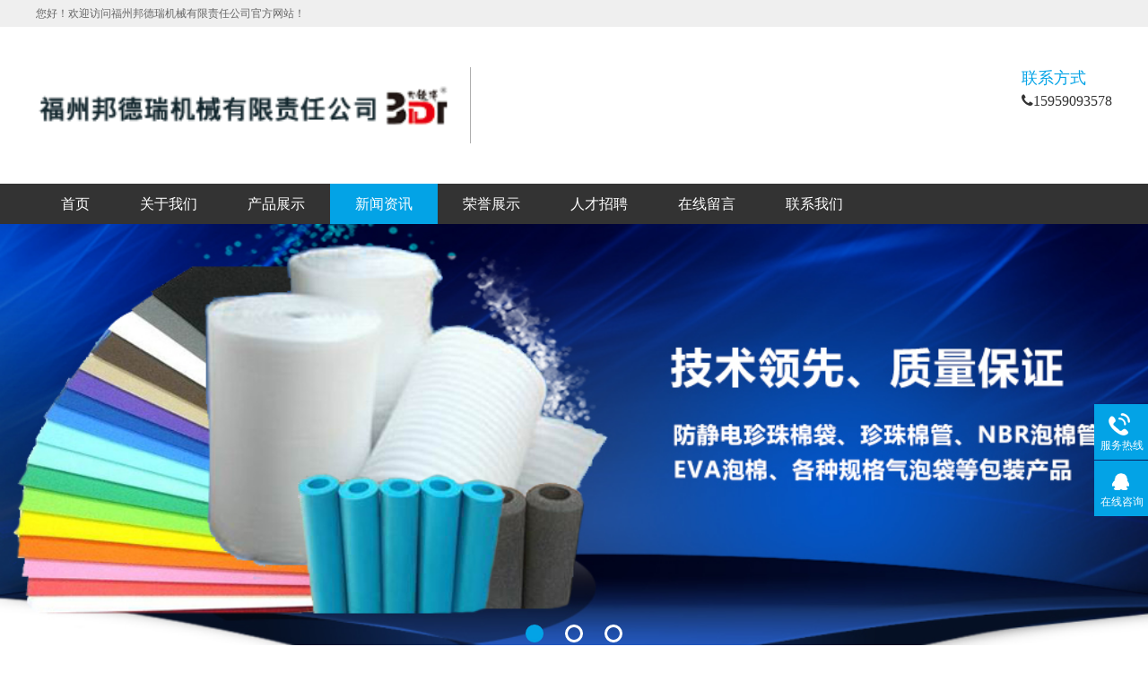

--- FILE ---
content_type: text/html; charset=utf-8
request_url: http://www.bangderui.cn/news_3/31.html
body_size: 7077
content:
<!DOCTYPE HTML>
<html>
<head>
<meta charset="utf-8">
<meta name="viewport" content="width=device-width, initial-scale=1.0, user-scalable=0, minimum-scale=1.0, maximum-scale=1.0">
<title>福州邦德瑞机械有限责任公司</title>
<meta name="description" content="福州邦德瑞机械有限责任公司" />
<meta name="keywords" content="福州邦德瑞机械有限责任公司" />
<link href="/skin/css/style.css" rel="stylesheet" type="text/css" />
<link href="/skin/css/media.css" rel="stylesheet" type="text/css">
<link href="/skin/css/reset.css" rel="stylesheet" type="text/css" />
<link rel="stylesheet" href="/skin/css/font-awesome.min.css">
<link rel="stylesheet" href="/skin/css/animate.min.css">
<link rel="stylesheet" type="text/css" href="/skin/css/idangerous.swiper.css">
<script type="text/javascript" src="/skin/js/jquery-1.10.1.min.js"></script>
<script type="text/javascript" src="/skin/js/idangerous.swiper.min.js"></script>
<script type="text/javascript" src="/skin/js/swiper.animate1.0.2.min.js"></script>
<script type="text/javascript" src="/skin/js/jquery.superslide.2.1.2.js"></script>
<script type="text/javascript" src="/skin/js/wow.min.js"></script>
<script type="text/javascript">


  $(function(){
     new WOW().init();
     $(".imgbox").hover(function(){
        $(this).find("img").eq(0).addClass("scale-1x");
    },function(){
        $(this).find("img").eq(0).removeClass("scale-1x");
    })});
</script>
</head>
<body>
<div class="smallest-screen"></div>
<div class="webmain">
  <div class="intop">
  <div class="content">
    <div class="fl">您好！欢迎访问福州邦德瑞机械有限责任公司官方网站！</div>
    <div class="clean"></div>
  </div>
</div>
<div class="header">
  <div class="content"> <a href="/">
    <div class="logo"><img src="/static/upload/image/20230601/1685561295543842.png" style="height:85px;"></div>
    </a>
    
    <div class="nav_handle"><em class="middle_holder"></em><b class="middle"><i class="l_1"></i><i class="l_2"></i></b></div>
    <div class="phone">
      <div class="tit">联系方式</div>
      <i class="fa fa-phone">15959093578</i><br/>
      </div>
    <div class="clean"></div>
  </div>
</div>
<div class="inmuen">
  <div class="content">
    <ul>
      <li ><a href="/">首页</a></li>
      
      
      <li ><a href="/pages_1/">关于我们</a></li>
      
      <li ><a href="/list_6/">产品展示</a></li>
      
      <li class="on"><a href="/news_2/">新闻资讯</a></li>
      
      <li ><a href="/pages_8/">荣誉展示</a></li>
      
      <li ><a href="/pages_7/">人才招聘</a></li>
      
      <li ><a href="/pages_9/">在线留言</a></li>
      
      <li ><a href="/pages_5/">联系我们</a></li>
      
      
      
      <div class="clean"></div>
    </ul>
  </div>
</div>


<div class="banner">
    <div class="swiper-wrapper"> 


      
      <div class="swiper-slide"><a href="#"><img src="/static/upload/image/20230601/1685561645683522.jpg"></a></div>
      
      <div class="swiper-slide"><a href="#"><img src="/static/upload/image/20230601/1685561700443167.jpg"></a></div>
      
      <div class="swiper-slide"><a href="#"><img src="/static/upload/image/20230601/1685561750848064.jpg"></a></div>
        </div>
    <a class="banner-left" href="javascript:void(0);"><i class="fa fa-angle-left"></i></a> <a class="banner-right" href="javascript:void(0);"><i class="fa fa-angle-right"></i></a>
    <div class="pagination"></div>
  </div>
 
<section class="key-serch">
  <div class="tem_inner">
    <div class="met_position">您当前的位置：<a href="/">首页</a> >> <a href="/news_2/">新闻资讯</a> >> <a href="/news_3/">公司新闻</a> </div>
   
  </div>
</section>



 <section class="met_section"> <aside>
  <section class="met_aside">
    <h2>公司新闻</h2>
    <div class="met_aside_list"> 

        
      <dl class="list-none navnow">
        <dt><a href="/news_3/"> <span>公司新闻</span></a> </dt>
      </dl>
      
      <dl class="list-none navnow">
        <dt><a href="/news_4/"> <span>行业新闻</span></a> </dt>
      </dl>
      
      
       </div>
  </section>
 <div class="nycon1">
    <div class="lmtit">
      <div class="kuai"></div>
      联系我们
      <div class="xian"></div>
    </div>
    <div class="nr">
      <div class="pic"><img src="/skin/images/lx.jpg"/></div>
      <b>福州邦德瑞机械有限责任公司</b><br>
      地址:福州市闽侯县青口投资区32国道26公里处<br>
      联系:15959093578<br>
       </div>
  </div>
  <div class="met_clear"></div>
</aside>

  <article>
      <div class="met_article">
        <section class="met_article_head">
          <h1>公司新闻</h1>
        </section>
        <div class="met_clear"></div>
        <section class="met_module2">
          <h1 class="met_title">塑料袋产生固体垃圾比纸袋少80%</h1>
          <div class="met_infos"> <span class="met_time">更新时间&nbsp;&nbsp;2023-06-01 03:53:00</span> <span class="met_hits">阅读 <span class="met_Clicks">1265</span></span> </div>
          <div class="met_editor">
            <div class="nyabout"><p><span style="color: rgb(146, 146, 146); font-family: 微软雅黑, 宋体, Arial; font-size: 12px; background-color: rgb(252, 252, 252);">期两位受人尊敬的意见领袖抱怨塑料袋。他们是教授，谢菲尔德大学和时尚TonyRyan HelenStorey的伦敦大学，切割横跨时尚与科技创新的代表，在过去的十年里，他们一直在密切合作的相关项目。</span><br style="color: rgb(146, 146, 146); font-family: 微软雅黑, 宋体, Arial; font-size: 12px; white-space: normal; background-color: rgb(252, 252, 252);"/><span style="color: rgb(146, 146, 146); font-family: 微软雅黑, 宋体, Arial; font-size: 12px; background-color: rgb(252, 252, 252);">莱恩说，由于生物降解塑料和新技术的开发制造，对许多塑料袋的言论现在需要重新测试。例如，数据表明，所需的塑料袋的制造能量制造纸袋小于40％，并可以产生80％的固体废物小于纸张。同样地，需要一个帆布包被重用171次之前它到达回能量和资源中使用的制造过程。</span><br style="color: rgb(146, 146, 146); font-family: 微软雅黑, 宋体, Arial; font-size: 12px; white-space: normal; background-color: rgb(252, 252, 252);"/><span style="color: rgb(146, 146, 146); font-family: 微软雅黑, 宋体, Arial; font-size: 12px; background-color: rgb(252, 252, 252);">层高认为，从科学的角度来看，实际上比许多时髦的塑料袋更环保，尤其是当它们存在的情况下才下降可以被重新使用。她强调：“其实，不是塑料袋本身就是对环境不友好，但&#39;每袋只能使用一次&#39;的态度。”</span><br style="color: rgb(146, 146, 146); font-family: 微软雅黑, 宋体, Arial; font-size: 12px; white-space: normal; background-color: rgb(252, 252, 252);"/><span style="color: rgb(146, 146, 146); font-family: 微软雅黑, 宋体, Arial; font-size: 12px; background-color: rgb(252, 252, 252);">瑞安和斯托促进人以崭新的面貌重新审视囊中，这也是著名的皮革设计师BillAmberg探索更环保的替代品在一起。受这种观念，BillAmberg进行了一系列的创新设计，其特点是皮革元素结合的塑料材质，醒目的塑料袋还印有字样“我包包低于99％的能源”。</span><br style="color: rgb(146, 146, 146); font-family: 微软雅黑, 宋体, Arial; font-size: 12px; white-space: normal; background-color: rgb(252, 252, 252);"/><span style="color: rgb(146, 146, 146); font-family: 微软雅黑, 宋体, Arial; font-size: 12px; background-color: rgb(252, 252, 252);">BillAmberg这说明他的设计理念：“我选择要添加的包真皮处理，所以就会产生我们所熟悉的皮手袋提供了一个”可能是长期使用的心理预期，气质这就是我们面临一次性的。塑料袋的时候不这么认为通过与廉价的塑料包装袋一起材料的奢华，它有助于为什么以及如何使用塑料袋的思维触发。“</span><br style="color: rgb(146, 146, 146); font-family: 微软雅黑, 宋体, Arial; font-size: 12px; white-space: normal; background-color: rgb(252, 252, 252);"/><span style="color: rgb(146, 146, 146); font-family: 微软雅黑, 宋体, Arial; font-size: 12px; background-color: rgb(252, 252, 252);">登录上述袋的创新将2013年10月13日上展出谢菲尔德Meadowhall购物中心中心11月4日题为“塑料是珍贵的，”这次展览是“货真”项目，该项目由联合的大学组织的一部分谢菲尔德，时尚，BillAmberg设计工作室伦敦学院和Meadowhall购物中心。其目的是试图分享那些隐藏在我们使用科学背后的真相日常用品，以挑战一些根深蒂固的在公众心目中，并鼓励和支持那些谁希望生活更可持续的生活。</span><br style="color: rgb(146, 146, 146); font-family: 微软雅黑, 宋体, Arial; font-size: 12px; white-space: normal; background-color: rgb(252, 252, 252);"/><span style="color: rgb(146, 146, 146); font-family: 微软雅黑, 宋体, Arial; font-size: 12px; background-color: rgb(252, 252, 252);">由于层高说：“这个展览激发消费者反映其当前和未来使用的塑料袋，我们都知道绿色生活方式，没有简单的答案，而是通过挑战日常行为中，我们可以对环境变化的影响。 “</span><br style="color: rgb(146, 146, 146); font-family: 微软雅黑, 宋体, Arial; font-size: 12px; white-space: normal; background-color: rgb(252, 252, 252);"/></p><p style="margin-top: 0px; margin-bottom: 0px; padding: 0px; color: rgb(146, 146, 146); font-family: 微软雅黑, 宋体, Arial; font-size: 12px; white-space: normal; background-color: rgb(252, 252, 252);">而选择Meadowhall购物中心中心场馆有其重要的意义：它是英国首家采用再生材料的分类，处理系统购物中心。目前，商场已通过其良好的设施恢复生产95％的自己的浪费。除了展览，学生在谢菲尔德大学，还发起了一场运动，以鼓励消费者使用塑料袋换取了类似的设计与安贝格袋。</p><p><br/></p>
 </div>
            <div class="met_clear"></div>
          </div>
          <div class="met_tools">
            <ul class="met_page">
              <li class="met_page_preinfo">上一篇：<a href="/news_3/30.html">中空板消毒方法和主要步骤</a> </li>
              <li class="met_page_next">下一篇：没有了！ </li>
            </ul>
          </div>
        </section>
        <div class="met_clear"></div>
      </div>
    </article>
    <div class="met_clear"></div>
  </section>


<div class="footer">
  <div class="content">
    
       <div class="fnav">
      <div class="tit">友情链接</div>
      
        </div><div class="fnav">
      <div class="tit">新闻动态</div>

      
       <a href="/news_3/">公司新闻</a>
       <a href="/news_4/">行业新闻</a> </div>
    <div class="fcon">
      <div class="tit">联络我们</div>
      <div class="nr"> 
        <i class="fa fa-qq"></i>Q Q：68319349<br/>
        <i class="fa fa-mobile"></i>15959093578<br/>
        <i class="fa fa-envelope"></i>Email: bangderui2014@163.com<br/>

      </div>
    </div>
    <div class="clean"></div>
  </div>
  <div class="banq">
    <div class="content">   <a href="https://beian.miit.gov.cn/" style="color: #848484;" target="_blank">备案号：闽ICP备15011491号-1</a>  </div>
  </div>
</div>
<div class="Bottomerkg"></div>
<div class="Bottomer">
  <nav class="BottomList">
    <ul>
      <li><a href="/"><img src="/skin/images/bottom-home.png"></a><span>首页</span></li>
      <li><a href="/pages_1/"><img src="/skin/images/bottom-about.png"></a><span>关于我们</span></li>
      <li><a href="tel:15959093578"><img src="/skin/images/bottom-phone.png"></a><span>拨打电话</span></li>
      <li><a href="https://wpa.qq.com/msgrd?v=3&uin=68319349&site=qq&menu=yes"><img src="/skin/images/bottom-qq.png"></a><span>QQ</span></li>
    </ul>
  </nav>
</div>
<script data-cfasync="false" src="/skin/js/email-decode.min.js"></script> 
<script type="text/javascript" src="/skin/js/web.js"></script> 
<script type="text/javascript" src="/skin/js/jquery.waypoints.min.js"></script> 
<script type="text/javascript" src="/skin/js/jquery.countup.min.js"></script> 
<script type="text/javascript">
        $('.timer').countUp();
    </script>
<style type="text/css">
.client-2{position:fixed;right:-170px;bottom:20%;z-index:900}
.client-2 li a{text-decoration:none}
.client-2 li{margin-top:1px;clear:both;height:62px;position:relative}
.client-2 li i{background:url(/skin/images/fx.png) no-repeat;display:block;width:30px;height:27px;margin:0 auto;text-align:center}
.client-2 li p{height:20px;font-size:12px;line-height:20px;overflow:hidden;text-align:center;color:#fff}
.client-2 .my-kefu-qq i{background-position:4px 5px}
.client-2 .my-kefu-tel i{background-position:0 -21px}
.client-2 .my-kefu-liuyan i{background-position:4px -53px}
.client-2 .my-kefu-weixin i{background-position:-34px 4px}
.client-2 .my-kefu-weibo i{background-position:-30px -22px}
.client-2 .my-kefu-ftop{display:none}
.client-2 .my-kefu-ftop i{width:33px;height:31px;background-position:-23px -47px;background-size:52px 82px}
.client-2 .my-kefu-ftop .my-kefu-main{padding-top:6px}
.client-2 .my-kefu-left{float:left;width:62px;height:47px;position:relative}
.client-2 .my-kefu-tel-right{font-size:14px;color:#fff;float:left;height:24px;line-height:22px;padding:0 15px;border-left:1px solid #fff;margin-top:14px}
.client-2 .my-kefu-right{width:20px}
.client-2 .my-kefu-tel-main{background:#03a3e6;color:#fff;height:53px;width:230px;padding:9px 0 0;float:left}
.client-2 .my-kefu-main{background:#03a3e6;width:97px;height:53px;position:relative;padding:9px 0 0;float:left}
.client-2 .my-kefu-weixin-pic{position:absolute;left:-130px;top:-24px;display:none;z-index:333}
.my-kefu-weixin-pic img{width:115px;height:115px}
</style>
<div class="client-2">
  <ul id="client-2">
    <li class="my-kefu-tel">
      <div class="my-kefu-tel-main">
        <div class="my-kefu-left"> <i></i>
          <p> 服务热线 </p>
        </div>
        <div class="my-kefu-tel-right" phone400="">15959093578</div>
      </div>
    </li>
    <li class="my-kefu-qq">
      <div class="my-kefu-main">
        <div class="my-kefu-left"> <a class="online-contact-btn" href="https://wpa.qq.com/msgrd?v=3&uin=68319349&site=qq&menu=yes" qq="" target="_blank"> <i></i>
          <p>在线咨询</p>
          </a> </div>
        <div class="my-kefu-right"></div>
      </div>
    </li>
   
    <li class="my-kefu-ftop">
      <div class="my-kefu-main">
        <div class="my-kefu-left"> <a href="javascript:;"> <i></i>
          <p> 返回顶部 </p>
          </a> </div>
        <div class="my-kefu-right"> </div>
      </div>
    </li>
  </ul>
</div>
<script type="text/javascript">
$(function() {
    var time;
    $('.client-2').css({
        'marginTop': -($('.client-2').height() / 2)
    });
    $('#client-2 li').on({
        'mouseenter': function() {
            var scope = this;
            time = setTimeout(function() {
                var divDom = $(scope).children('div');
                var maxWidth = divDom.width();
                $(scope).stop().animate({
                    left: 77 - maxWidth
                }, 'normal', function() {
                    var pic = $(scope).find('.my-kefu-weixin-pic');
                    if (pic.length > 0) {
                        pic.show()
                    }
                })
            }, 100)
        },
        'mouseleave': function() {
            var pic = $(this).find('.my-kefu-weixin-pic');
            var divDom = $(this).children('div');
            var maxWidth = divDom.width();
            if (pic.length > 0) {
                pic.hide()
            }
            clearTimeout(time);
            var divDom = $(this).children('div');
            $(this).stop().animate({
                left: 0
            }, "normal", function() {})
        }
    });
    $(window).scroll(function() {
        var scrollTop = document.documentElement.scrollTop || window.pageYOffset || document.body.scrollTop;
        var eltop = $("#client-2").find(".my-kefu-ftop");
        if (scrollTop > 0) {
            eltop.show()
        } else {
            eltop.hide()
        }
    });
    $("#client-2").find(".my-kefu-ftop").click(function() {
        var scrollTop = document.documentElement.scrollTop || window.pageYOffset || document.body.scrollTop;
        if (scrollTop > 0) {
            $("html,body").animate({
                scrollTop: 0
            }, "slow")
        }
    })
});
</script>  </div>
</body>
</html>


--- FILE ---
content_type: text/css
request_url: http://www.bangderui.cn/skin/css/style.css
body_size: 13435
content:
@charset "utf-8";
.content {
  width: 1300px;
  height: auto;
  margin: 0 auto;
  box-sizing: border-box;
}
img {
  max-width: 100%;
}
.page-down {
  width: 30px;
  height: 30px;
  background: #999;
  position: fixed;
  bottom: 30px;
  right: 30px;
  text-align: center;
  line-height: 30px;
  font-size: 18px;
  color: #fff;
  cursor: pointer;
  display: none;
  z-index: 99999;
}
.page-down:hover {
  background: #03a3e6;
}
.table {
  display: table;
  width: 100%;
  height: 100%;
}
.table .cell {
  display: table-cell;
  text-align: center;
  vertical-align: middle;
}
.smallest-screen {
  position: fixed;
  z-index: 999999;
  width: 100%;
  height: 100%;
  background: url(../images/displaynone.png) no-repeat center #666;
  display: none;
}
@media only screen and (max-width : 319px) {
  .smallest-screen {
    display: block;
  } /*判断屏幕小于319px隐藏显示网站*/
}
.white {
  color: #fff !important;
}
.webmain {
  overflow: hidden;
  min-width: 1300px;
}
.tishi {
  text-align: center;
  color: #333;
  font-size: 14px;
}
.tupian {
  width: 100%;
  background: #f1f1f1;
}
.middle_holder {
  display: inline-block;
  font-size: 0;
  width: 0;
  height: 50px;
  vertical-align: middle;
}
.middle {
  display: inline-block;
  vertical-align: middle;
  width: 100%;
}
.nav_handle {
  display: none;
  position: relative;
  width: 27px;
  padding: 0 0 0 15px;
  cursor: pointer;
  float: right;
}
.nav_handle b {
  width: 27px;
  height: 10px;
  position: relative;
}
.nav_handle b i {
  display: block;
  position: absolute;
  left: 0;
  right: 0;
  height: 2px;
  background-color: #333;
  top: 0;
  -webkit-transform-origin: 29% 50%;
  transform-origin: 29% 50%;
  transition: all .3s ease;
  -webkit-transition: all .3s ease;
}
.nav_handle b .l_2 {
  top: auto;
  bottom: 0;
}
.nav_handle.on b i {
  transform: rotate(45deg);
  background: #03a3e6;
}
.nav_handle.on b .l_2 {
  transform: rotate(-45deg);
}
.banner {
  position: relative;
  overflow: hidden;
}
.banner img {
  width: 1920px;
  height: auto;
}
.banner .pagination {
  z-index: 99;
  text-align: center;
  line-height: 30px;
  height: 30px;
  width: 100%;
  position: absolute;
  left: 0;
  bottom: 10px;
}
.banner .pagination .swiper-pagination-switch {
  cursor: pointer;
  width: 20px;
  height: 20px;
  display: inline-block;
  margin: 0 12px;
  border-radius: 50%;
  box-sizing: border-box;
  border: 3px solid #fff;
}
.banner .pagination .swiper-active-switch {
  background: #03a3e6;
  border-color: #03a3e6;
}
.banner .banner-left {
  display: none;
  position: absolute;
  opacity: .8;
  font-size: 50px;
  color: #fff;
  left: 20px;
  top: 50%;
  width: 40px;
  height: 110px;
  line-height: 110px;
  margin-top: -55px;
}
.banner .banner-right {
  display: none;
  position: absolute;
  opacity: .8;
  font-size: 50px;
  color: #fff;
  right: 20px;
  top: 50%;
  width: 40px;
  height: 110px;
  line-height: 110px;
  margin-top: -55px;
}
.banner .banner-left:hover, .banner .banner-right:hover {
  opacity: 1;
}
/*.banner {width: 100%;position: relative;height: auto;background: #eee; display: table;}
.banner .by{ line-height: 35px; background: rgba(120,188,39,0.65); font-size: 15px; color: #fff; position: absolute; width: 100%; left: 0; top: 0; z-index: 999; }
.banner .bd {margin: 0 auto;position: relative; width:100%; z-index: 0;overflow: hidden;}
.banner .bd ul {width: 100% !important;}
.banner .bd li {width: 100% !important;height: 743px;overflow: hidden;text-align: center; background-size:auto 100% !important;  }
.banner .bd li a {display: block;height: 1000px; position: absolute; left: 0; top: 0; width: 100%; z-index: 8;}
.banner .hd {width: 100%;position: absolute;z-index: 1;bottom: 10px;left: 0;height: 30px;line-height: 30px;text-align: center;_background: #000;_filter: alpha(opacity=60);}
.banner .hd ul {text-align: center;padding-top: 5px;}
.banner .hd ul li {display: inline-block;margin: 0 5px;width: 10px;height: 10px;background: #fff;cursor: pointer;overflow: hidden;line-height: 999px; border-radius: 8px;}
.banner .hd ul .on {background: #0c7ae9; width: 30px;}
.banner .prev {background: url(../images/sprite.png) left top no-repeat;cursor: pointer;height: 100px;position: absolute;top: 50%;margin-top: -50px;width: 45px;left: 0;opacity: 0.2;}
.banner .prev:hover {opacity: 0.5;}
.banner .next {background: url(../images/sprite.png) right top no-repeat;cursor: pointer;height: 100px;position: absolute;top: 50%;margin-top: -50px;width: 45px;right: 0;opacity: 0.2;}
.banner .next:hover {opacity: 0.5;}*/
.Bottomerkg {
  height: 59px;
  display: none;
}
.Bottomer {
  display: none;
  position: fixed;
  bottom: 0;
  width: 100%;
  background: #03a3e6;
  z-index: 999999;
  box-shadow: 0 0 10px rgba(0, 0, 0, .2);
}
.Bottomer .BottomList li {
  width: 25%;
  float: left;
  display: inline-block;
  text-align: center;
  position: relative;
  padding: 10px 0px;
}
.Bottomer .BottomList li img {
  vertical-align: middle;
  height: 20px;
}
.Bottomer .BottomList li span {
  font-size: 14px;
  color: #fff;
  display: block;
  margin-top: 5px;
}
.Bottomer .BottomList li p {
  font-size: 14px;
  color: #D5A334;
  margin: 0;
  position: absolute;
  right: 20px;
  top: 10px;
}
.intop {
  line-height: 30px;
  background: #efefef;
  color: #666;
}
.header {
  padding: 45px 0;
}
.header .logo {
  float: left;
  padding-right: 15px;
  border-right: 1px solid #adadad;
}
.header .title {
  padding-left: 15px;
  line-height: 38px;
  font-size: 20px;
  color: #333;
  float: left;
}
.header .title span {
  color: #03a3e6;
}
.header .phone {
  float: right;
  line-height: 25px;
  font-size: 16px;
  color: #333;
}
.header .phone .tit {
  font-size: 18px;
  color: #03a3e6;
}
.inmuen {
  line-height: 45px;
  background: #333333;
}
.inmuen ul li {
  display: block;
  float: left;
}
.inmuen ul li a {
  display: block;
  padding: 0 34px;
  font-size: 16px;
  color: #fff;
}
.inmuen ul li:hover a, .inmuen ul li.on a {
  background: #03a3e6;
}
.inkey {
  padding: 10px 0;
  line-height: 22px;
  background: #333333;
  color: #fff;
  font-size: 14px;
}
.inkey a {
  color: #fff;
  padding: 0 10px;
}
.injiagong {
  padding: 60px 0;
}
.injiagong .lmtit {
  font-size: 35px;
  text-align: center;
  margin-bottom: 5px;
}
.injiagong .lmjj {
  text-align: center;
  font-size: 14px;
  color: #999;
  margin-bottom: 50px;
}
.injiagong .bd ul li {
  display: block;
  width: 25%;
  float: left;
}
.injiagong .bd ul li a {
  display: block;
  padding: 0 7px;
}
.injiagong .bd ul li .li {
  position: relative;
  border-bottom: 3px solid #03a3e6;
}
.injiagong .bd ul li .pic {
  overflow: hidden;
}
.injiagong .bd ul li img {
  transition: all .5s;
}
.injiagong .bd ul li .wz {
  background: url(../images/index_02.png) no-repeat top center;
  width: 90%;
  margin: 0 auto;
  position: relative;
  top: -50px;
  padding: 45px 20px 0;
  box-sizing: border-box;
}
.injiagong .bd ul li .tit {
  height: 25px;
  line-height: 25px;
  font-size: 18px;
  color: #333;
  text-align: center;
  overflow: hidden;
  text-overflow: ellipsis;
  white-space: nowrap;
  margin-bottom: 5px;
}
.injiagong .bd ul li .jj {
  height: 66px;
  line-height: 22px;
  overflow: hidden;
  font-size: 14px;
  color: #999;
  overflow: hidden;
}
.injiagong .bd ul li:hover img {
  transform: scale(1.1, 1.1);
}
.inpro {
  padding: 60px 0 40px;
  background: url(../images/index_08.jpg) no-repeat center #3d3c3c;
  background-size: auto 950px !important;
}
.inpro .leftnav {
  width: 300px;
  float: left;
  background: #fff;
  padding-bottom: 20px;
  min-height: 949px;
}
.inpro .leftnav .lmtit {
  padding: 20px;
  background: #03a3e6;
  color: #fff;
}
.inpro .leftnav .lmtit .en {
  font-size: 18px;
}
.inpro .leftnav .lmtit .cn {
  font-size: 28px;
}
.inpro .leftnav .tit {
  margin-top: 10px;
  line-height: 50px;
  padding: 0 15px;
  font-size: 20px;
  color: #333;
  border-bottom: 1px solid #dfdfdf;
  margin-bottom: 10px;
}
.inpro .leftnav .li {
  width: 82%;
  margin: 0 auto 10px;
  background: #ebebeb;
  padding: 0 10px;
  font-size: 14px;
  color: #666;
  display: block;
  height: 40px;
  line-height: 40px;
  overflow: hidden;
  text-overflow: ellipsis;
  white-space: nowrap;
}
.inpro .leftnav .li:hover {
  background: #03a3e6;
  color: #fff;
}
.inpro .right {
  width: 970px;
  float: right;
}
.inpro .right ul {
  display: block;
  position: relative;
  width: 102%;
  left: -1%;
}
.inpro .right ul li {
  display: block;
  width: 31.333333%;
  margin: 0 1% 2%;
  float: left;
  position: relative;
}
.inpro .right ul li .tit {
  height: 40px;
  line-height: 40px;
  font-size: 14px;
  color: #fff;
  padding: 0 10px;
  box-sizing: border-box;
  width: 100%;
  position: absolute;
  z-index: 99;
  left: 0;
  bottom: 0;
  text-align: center;
  background: rgba(0, 0, 0, .6);
  overflow: hidden;
  text-overflow: ellipsis;
  white-space: nowrap;
}
.inpro .right ul li .pic {
  overflow: hidden;
}
.inpro .right ul li img {
  transition: all .5s;
}
.inpro .right ul li:hover img {
  transform: scale(1.1, 1.1);
}
.inyoushi {
  padding: 60px 0;
}
.inyoushi .lmtit {
  font-size: 45px;
  text-align: center;
  margin-bottom: 5px;
}
.inyoushi .lmtit span {
  font-size: 70px;
  color: #03a3e6;
  font-weight: bold;
}
.inyoushi .lmjj {
  text-align: center;
  font-size: 14px;
  color: #999;
  margin-bottom: 50px;
}
.inyoushi .nr {
  position: relative;
  height: 1425px;
}
.inyoushi .nr .xian {
  height: 1050px;
  width: 1px;
  background: #03a3e6;
  left: 50%;
  top: 70px;
  position: absolute;
  z-index: 9;
}
.inyoushi .nr .li {
  position: absolute;
}
.inyoushi .nr .li .pic {
  width: 580px;
  float: left;
}
.inyoushi .nr .li .sz {
  width: 70px;
  height: 70px;
  background: #03a3e6;
  line-height: 70px;
  text-align: center;
  font-size: 35px;
  font-weight: bold;
  color: #fff;
  float: left;
  border-radius: 50%;
  margin: 70px 75px 0 35px;
  z-index: 99;
  position: relative;
}
.inyoushi .nr .li .wz {
  float: left;
  margin-top: 70px;
  width: 460px;
}
.inyoushi .nr .li .wz .tit {
  font-size: 28px;
  color: #03a3e6;
  margin-bottom: 20px;
}
.inyoushi .nr .li .wz .jj {
  font-size: 16px;
  color: #666;
  line-height: 30px;
}
.inyoushi .nr .li.li2 .pic {
  float: right;
}
.inyoushi .nr .li.li2 .sz {
  float: right;
  margin: 70px 35px 0 75px;
}
.inyoushi .nr .li.li2 .wz {
  width: 360px;
}
.inyoushi .nr .li.li2 .wz .tit {
  text-align: right;
}
.inyoushi .nr .li.wz1 {
  top: 0;
  left: 0;
}
.inyoushi .nr .li.wz2 {
  top: 335px;
  right: 0;
}
.inyoushi .nr .li.wz3 {
  top: 690px;
  left: 0;
}
.inyoushi .nr .li.wz4 {
  top: 1035px;
  right: 0;
}
.inpinzhi {
  padding: 60px 0;
  background: url(../images/index_08.jpg) no-repeat center #3d3c3c;
}
.inpinzhi .lmtit {
  font-size: 35px;
  text-align: center;
  margin-bottom: 5px;
  color: #fff;
}
.inpinzhi .lmjj {
  text-align: center;
  font-size: 14px;
  color: #ccc;
}
.inpinzhi .hd {
  text-align: center;
  padding: 40px 0;
}
.inpinzhi .hd ul li {
  display: inline-block;
  line-height: 50px;
  padding: 0 40px;
  background: #868686;
  font-size: 16px;
  color: #fff;
  margin: 0 20px;
  cursor: pointer;
}
.inpinzhi .hd ul li.on {
  background: #03a3e6;
}
.inpinzhi .bd ul {
  position: relative;
  width: 101%;
  left: -.5%;
}
.inpinzhi .bd ul .li {
  width: 24%;
  margin: 0 .5%;
  float: left;
}
.inpinzhi .bd ul li {
  position: relative;
  margin-bottom: 4%;
}
.inpinzhi .bd ul li .pic {
  overflow: hidden;
  position: relative;
}
.inpinzhi .bd ul li img {
  transition: all .5s;
  position: absolute;
  width: 100%;
  height: 100%;
  left: 0;
  top: 0;
  z-index: 9;
}
.inpinzhi .bd ul li .tit {
  z-index: 99;
  height: 40px;
  line-height: 40px;
  font-size: 14px;
  color: #fff;
  padding: 0 10px;
  box-sizing: border-box;
  width: 100%;
  position: absolute;
  z-index: 99;
  left: 0;
  bottom: 0;
  text-align: center;
  background: rgba(0, 0, 0, .6);
  overflow: hidden;
  text-overflow: ellipsis;
  white-space: nowrap;
}
.inpinzhi .bd ul li:hover img {
  transform: scale(1.1, 1.1);
}
.inpinzhi .bd ul li.one {
  float: left;
  width: 49%;
  margin: 0 .5%;
}
.incase {
  padding: 60px 0;
}
.incase .lmtit {
  font-size: 35px;
  text-align: center;
  margin-bottom: 5px;
}
.incase .lmjj {
  text-align: center;
  font-size: 14px;
  color: #999;
  margin-bottom: 50px;
}
.incase .nr {
  position: relative;
  padding-right: 400px;
  min-height: 635px;
}
.incase .nr .hd {
  position: absolute;
  width: 380px;
  right: 0;
  top: 0;
}
.incase .nr .hd ul li {
  display: block;
  width: 48%;
  margin: 1%;
  float: left;
  text-align: center;
  padding: 54px 10px;
  background: #787878;
  color: #fff;
  cursor: pointer;
  box-sizing: border-box;
}
.incase .nr .hd ul li .ico {
  line-height: 60px;
}
.incase .nr .hd ul li .cn {
  font-size: 16px;
  height: 22px;
  line-height: 22px;
  overflow: hidden;
  text-overflow: ellipsis;
  white-space: nowrap;
}
.incase .nr .hd ul li .en {
  font-size: 12px;
  color: #ccc;
  text-transform: uppercase;
  height: 15px;
  line-height: 15px;
  overflow: hidden;
  text-overflow: ellipsis;
  white-space: nowrap;
}
.incase .nr .hd ul li.on {
  background: #03a3e6;
}
.incase .nr .bd ul li .wz {
  background: #eaeaea;
  padding: 15px;
}
.incase .nr .bd ul li .wz .tit {
  margin-bottom: 5px;
  font-size: 20px;
  height: 25px;
  line-height: 25px;
  overflow: hidden;
  text-overflow: ellipsis;
  white-space: nowrap;
}
.incase .nr .bd ul li .wz .jj {
  font-size: 14px;
  color: #999;
  height: 44px;
  line-height: 22px;
  overflow: hidden;
}
.incase .nr .bd ul li .wz .jj a {
  color: #03a3e6;
}
.innews {
  padding: 60px 0;
  background: url(../images/index_14.jpg) no-repeat center bottom #5d5e60;
}
.innews .lmtit {
  font-size: 35px;
  text-align: center;
  margin-bottom: 5px;
  color: #fff;
}
.innews .lmjj {
  text-align: center;
  font-size: 14px;
  color: #ccc;
  margin-bottom: 50px;
}
.innews .list {
  width: 48%;
  float: left;
}
.innews .list .slmtit {
  height: 50px;
  line-height: 50px;
  position: relative;
  color: #fff;
  margin-bottom: 15px;
}
.innews .list .slmtit .xian {
  width: 100%;
  height: 1px;
  background: #fff;
  position: absolute;
  top: 50%;
  left: 0;
  z-index: 9;
}
.innews .list .slmtit span {
  background: #5d5e60;
  position: relative;
  z-index: 99;
  float: left;
  display: block;
  font-size: 30px;
}
.innews .list .slmtit a {
  display: block;
  float: right;
  padding-left: 10px;
  background: #5d5e60;
  position: relative;
  z-index: 99;
  color: #fff;
  font-size: 14px;
}
.innews .list .one {
  margin-bottom: 20px;
}
.innews .list .one .pic {
  overflow: hidden;
  margin-bottom: 10px;
}
.innews .list .one img {
  transition: all .5s;
}
.innews .list .one:hover img {
  transform: scale(1.1, 1.1);
}
.innews .list .one .tit {
  position: relative;
  height: 40px;
  line-height: 40px;
  font-size: 18px;
  color: #fff;
  overflow: hidden;
  text-overflow: ellipsis;
  white-space: nowrap;
  padding-left: 100px;
}
.innews .list .one .tit span {
  background: #03a3e6;
  left: 0;
  top: 8px;
  display: block;
  position: absolute;
  width: 70px;
  height: 24px;
  line-height: 24px;
  border-radius: 12px;
  font-size: 16px;
  color: #fff;
  text-align: center;
}
.innews .list .one .jj {
  height: 50px;
  line-height: 25px;
  font-size: 16px;
  color: #a4a5a6;
  overflow: hidden;
}
.innews .list .one:hover .tit {
  color: #03a3e6;
}
.innews .list ul {
  display: block;
  padding: 20px 15px;
  background: #404040;
}
.innews .list ul li {
  display: block;
  height: 30px;
  line-height: 30px;
  position: relative;
  overflow: hidden;
  text-overflow: ellipsis;
  white-space: nowrap;
  font-size: 16px;
  color: #c0c0c0;
  padding-right: 100px;
}
.innews .list ul li .date {
  width: 100px;
  position: absolute;
  right: 0;
  top: 0;
  text-align: right;
}
.innews .list ul li:hover {
  color: #03a3e6;
}
.innews .right {
  width: 48%;
  float: right;
}
.innews .zhichi .slmtit {
  height: 50px;
  line-height: 50px;
  position: relative;
  color: #fff;
  margin-bottom: 15px;
}
.innews .zhichi .slmtit .xian {
  width: 100%;
  height: 1px;
  background: #fff;
  position: absolute;
  top: 50%;
  left: 0;
  z-index: 9;
}
.innews .zhichi .slmtit span {
  background: #5d5e60;
  position: relative;
  z-index: 99;
  float: left;
  display: block;
  font-size: 30px;
}
.innews .zhichi .slmtit a {
  display: block;
  float: right;
  padding-left: 10px;
  background: #5d5e60;
  position: relative;
  z-index: 99;
  color: #fff;
  font-size: 14px;
}
.innews .zhichi .nr ul li {
  display: block;
  min-height: 145px;
  padding-left: 260px;
  position: relative;
  margin-bottom: 20px;
}
.innews .zhichi .nr ul li .pic {
  overflow: hidden;
  width: 240px;
  position: absolute;
  left: 0;
  top: 0;
}
.innews .zhichi .nr ul li img {
  transition: all .5s;
}
.innews .zhichi .nr ul li .tit {
  height: 30px;
  line-height: 30px;
  font-size: 16px;
  color: #fff;
  overflow: hidden;
  text-overflow: ellipsis;
  white-space: nowrap;
}
.innews .zhichi .nr ul li .jj {
  font-size: 14px;
  color: #c0c0c0;
  line-height: 25px;
  height: 50px;
  overflow: hidden;
}
.innews .inque {
  padding: 10px 15px;
  background: #404040;
}
.innews .inque .slmtit {
  font-size: 30px;
  color: #fff;
  margin-bottom: 15px;
}
.innews .inque .nr ul li {
  display: block;
}
.innews .inque .nr ul li .tit {
  height: 30px;
  line-height: 30px;
}
.innews .inque .nr ul li .tit span {
  display: inline-block;
  vertical-align: middle;
  width: 18px;
  height: 18px;
  line-height: 18px;
  text-align: center;
  background: #03a3e6;
  font-size: 14px;
  color: #fff;
  margin-right: 10px;
}
.innews .inque .nr ul li .tit a {
  font-size: 16px;
  color: #fff;
}
.innews .inque .nr ul li .tit a:hover {
  color: #03a3e6;
}
.innews .inque .nr ul li .jj {
  display: none;
  overflow: hidden;
  height: 44px;
  line-height: 22px;
  font-size: 14px;
  color: #c0c0c0;
  margin: 5px 0;
}
.innews .inque .nr ul li .jj a {
  color: #fff;
}
.innews .inque .nr ul li.on .jj {
  display: block;
}
.inabout {
  padding: 60px 0;
}
.inabout .lmtit {
  font-size: 35px;
  text-align: center;
  margin-bottom: 5px;
}
.inabout .lmjj {
  text-align: center;
  font-size: 14px;
  color: #999;
  margin-bottom: 50px;
}
.inabout .nr {
  padding-bottom: 30px;
  font-size: 18px;
  line-height: 35px;
  color: #666;
}
.inabout .more {
  width: 160px;
  height: 44px;
  line-height: 44px;
  font-size: 16px;
  color: #fff;
  border-radius: 22px;
  margin: 0 auto;
  background: #03a3e6;
  display: block;
  text-align: center;
}
.inabout .more:hover {
  opacity: .8;
}
.footer {
  padding-top: 55px;
  background: url(../images/index_15.jpg) no-repeat center #343434;
}
.footer .fnav {
  width: 170px;
  margin-right: 50px;
  border-right: 1px solid #494949;
  min-height: 240px;
  float: left;
}
.footer .fnav .tit {
  font-size: 20px;
  color: #fff;
  margin-bottom: 20px;
}
.footer .fnav a {
  font-size: 14px;
  color: #848484;
  display: block;
  height: 30px;
  line-height: 30px;
  overflow: hidden;
  text-overflow: ellipsis;
  white-space: nowrap;
}
.footer .fnav a:hover {
  color: #03a3e6;
}
.footer .fcon {
  width: 380px;
  float: right;
}
.footer .fcon .tit {
  font-size: 20px;
  color: #fff;
  margin-bottom: 20px;
}
.footer .fcon .nr {
  font-size: 14px;
  color: #848484;
  line-height: 30px;
}
.footer .fcon .nr i {
  width: 30px;
  text-align: center;
  font-size: 18px;
}
.footer .banq {
  padding: 10px 0;
  font-size: 14px;
  color: #848484;
  line-height: 22px;
  border-top: 1px solid #494949;
  margin-top: 50px;
}
.nybanner {
  height: 300px;
  background-size: auto 100% !important;
}
.met_clear {
  clear: both
}
.met_none {
  display: none
}
.met_hidden {
  visibility: hidden
}
.met_fl {
  float: left
}
.met_fr {
  float: right
}
.tem_inner {
  width: 1300px;
  margin: 0 auto;
}
.key-serch {
  width: 100%;
  background: #f7f7f7;
  height: 68px;
  padding: 0px 0;
}
.key-serch .tem_inner {
  height: 68px;
  overflow: hidden;
}
.key-serch .keywords {
  font-size: 14px;
  line-height: 68px;
  color: #323333;
  font-weight: bold;
  float: left;
  padding-left: 0px;
  width: 630px;
}
.key-serch .keywords span {
  color: #03a3e6;
}
.key-serch .keywords a {
  font-size: 14px;
  color: #808080;
  margin: 0 5px;
  font-weight: normal;
}
.key-serch .keywords a:hover {
  color: #03a3e6
}
.key-serch .search {
  margin: 15px 0 0;
  float: right;
}
.key-serch .search span.navsearch_input {
  position: relative;
  display: block;
  float: left;
}
.key-serch .search span.navsearch_input input {
  float: left;
  border: #fff solid 1px !important;
  border-right: #fff solid 0px !important;
  height: 36px;
  line-height: 34px;
  width: 300px;
  outline: none;
  text-indent: 12px;
  overflow: hidden;
  border-radius: 0;
  background: #fff;
  color: #d3d3d3;
}
.key-serch .search span.navsearch_input label {
  left: 15px;
  top: 0px;
  z-index: 1;
  cursor: text;
  font-size: 12px;
  position: absolute;
  line-height: 36px;
}
.key-serch .search .searchgo {
  color: #fff;
  background: #03a3e6;
  padding: 0 15px;
  height: 38px;
  border: 0;
  float: left;
  margin-left: 0px;
  border-radius: 0;
}
.key-serch .search .searchgo i {
  font-size: 18px;
}
.key-serch .search ::-webkit-input-placeholder {
  color: #d3d3d3 !important;
}
.key-serch .search ::-moz-placeholder {
  color: #d3d3d3 !important;
}
.key-serch .search :-ms-input-placeholder {
  color: #d3d3d3 !important;
}
.key-serch .search input:-moz-placeholder {
  color: #d3d3d3 !important;
}
.met_position {
  position: relative;
  top: 0px;
  left: 0px;
  float: left;
  color: #666666;
  padding-left: 18px;
  line-height: 68px;
  font-size: 14px;
  background: url(../images/position.png) left center no-repeat;
}
.met_position span {
  color: #666666;
}
.met_position a {
  color: #666666;
  font-family: 'Microsoft YaHei', Tahoma, Verdana, 'Simsun';
}
.met_position a:last-child {
  color: #666666;
}
.met_section {
  padding: 20px 0;
  width: 1300px;
  margin: 0 auto;
}
.met_section aside {
  position: relative;
  float: left;
  width: 220px;
  padding-top: 10px;
}
.met_section article {
  float: left;
  margin-left: -220px;
  width: 100%;
}
.met_section article .met_article {
  margin-left: 250px;
}
.met_section_asidenone article {
  float: none;
  margin-left: 0;
}
.met_section_asidenone article .met_article {
  margin-left: 0;
}
.met_section aside section {
  border: 0px solid #e8e8e8;
  background: transparent;
}
.met_section aside section h2 {
  font-size: 22px;
  font-weight: bold;
  text-align: left;
  color: #ffffff;
  line-height: 30px;
  padding: 30px 0 30px 60px;
  margin: 0;
  background: #333 url(../images/aside_title.png) no-repeat 25px center;
  border-bottom: 0px solid #333;
}
.met_section aside section h2 span {
  font-size: 18px;
  width: 100%;
  display: block;
  line-height: 18px;
  font-weight: normal;
  margin-top: 5px;
}
.met_section aside .met_aside_list {
  padding: 0px;
  background: transparent;
  border: 0px solid #eeeeee;
  padding: 0px;
}
.met_section aside .met_aside_list .met_clear {
  border-top: 1px solid #fff;
}
.met_section aside .met_aside dl dt {
  border-top: 0px solid #ffffff;
  border-bottom: 0px solid #d2d2d2;
  background: transparent;
}
.met_section aside .met_aside dl:first-child dt {
  border-top: 0px solid #f9f9f9;
}
.met_section aside .met_aside dl:last-child dt {
  border-bottom: 0px solid #f9f9f9;
}
.met_section aside .met_aside dl dt {
  line-height: 20px;
  font-weight: normal;
}
.met_section aside .met_aside dl dt a {
  display: block;
  padding: 10px 10px 10px 25px;
  color: #666666;
  font-size: 15px;
  border: 1px solid #dddddd;
  background: transparent;
  position: relative;
  margin-top: 10px;
}
.met_section aside .met_aside dl dt a:hover:before, .met_section aside .met_aside dl dt:hover a:before, .met_section aside .met_aside dl dt.on a:before, .met_section aside .met_aside dl dt.ons a:before {
  background: #fff;
}
.met_section aside .met_aside dl dt a .grayimg {
  width: 25px;
  height: 55px;
  overflow: hidden;
  display: inline-block;
  float: left;
  margin: 0 10px 0 0;
  background-size: 25px auto !important;
}
.met_section aside .met_aside dl dt a img {
  width: 25px;
  margin: 15px 0px;
  height: 25px;
}
.met_section aside .met_aside dl dt a:hover .gray, .met_section aside .met_aside dl dt.on .gray {
  color: #282929;
}
.met_section aside .met_aside dl dt a:hover, .met_section aside .met_aside dl dt:hover a {
  color: #fff;
  background: #03a3e6;
}
.met_section aside .met_aside dl dt.on, .met_section aside .met_aside dl dt.on a, .met_section aside .met_aside dl dt.ons, .met_section aside .met_aside dl dt.ons a {
  color: #fff;
  background: #03a3e6;
}
.met_section aside .met_aside dl dt {
  position: relative;
}
.met_section aside .met_aside dl dt .slideclick {
  position: absolute;
  height: 100%;
  width: 40px;
  right: 0px;
  top: 0px;
  background: url(../images/lefticons.png) no-repeat 15px center;
  padding: 0 0px;
}
.met_section aside .met_aside dl dt.on .slideclick, .met_section aside .met_aside dl dt:hover .slideclick {
  background: url(../images/lefticons_hover.png) no-repeat 15px center;
}
.met_section aside .met_aside dl dt .slideclickon, .met_section aside .met_aside dl dt.on .slideclickon, .met_section aside .met_aside dl dt:hover .slideclickon {
  background: url(../images/lefticonsa_hover.png) no-repeat 13px center;
  color: #03a3e6;
}
.met_section aside .met_aside dl dd {
  padding: 10px 10px;
  display: none;
  background: #f2f2f2;
}
.met_section aside .met_aside dl dd.ecoclassslide {
  display: block;
}
.met_section aside .met_aside dl dd a {
  display: block;
  color: #323333;
  font-size: 13px;
  font-weight: normal;
  line-height: 20px;
  padding: 8px 0 8px 15px;
  border-bottom: 0px solid #e6e6e5;
  border-top: 0px solid #f9f9f9;
}
.met_section aside .met_aside dl dd a:hover {
  color: #03a3e6 !important;
}
.met_section aside .met_aside dl dd a:hover span {
  border-bottom: 0px solid #03a3e6;
}
.met_section aside .met_aside dl dd span {
  border-bottom: 0px solid rgba(0, 0, 0, 0);
}
.met_section aside .met_aside dl dd h4 {
  border-bottom: 0px solid #fff;
}
.met_section aside .met_aside dl dd:first-child h4 {
  border-top: 0px solid #f9f9f9 !important;
}
.met_section aside .met_aside dl dd a:hover, .met_section aside .met_aside dl dd h4.active a {
  color: #03a3e6;
}
.met_section aside .met_aside dl dd .on a, .met_aside dl dd a:hover {
  color: #03a3e6;
}
.met_section aside .met_aside dl dd a:hover span, .met_section aside .met_aside dl dd h4.active a span, .met_section aside .met_aside dl dd .on a span, .met_aside dl dd a:hover span {
  border-bottom: 0px solid #03a3e6;
}
.met_section aside .met_related {
  margin-top: 20px;
  margin-bottom: 20px;
  background: #f1f1f1;
}
.met_section aside .met_related h2 {
  padding: 0px 10px 0px 10px;
  height: 63px;
  line-height: 63px;
  overflow: hidden;
  background: #03a3e6;
  font-size: 24px;
  color: #fff;
  text-align: center;
  border-bottom: 1px solid #fff;
  font-weight: normal;
}
.met_section aside .met_related h2 span {
  font-size: 16px;
}
.met_section aside .met_related .show_contact {
  padding: 20px 15px;
  color: #323333;
  line-height: 2;
}
.met_section aside .met_related ul {
  padding: 5px;
}
.met_section aside .met_related li {
  overflow: hidden;
  list-style: none;
  text-align: left;
  height: 36px;
  line-height: 36px;
  background: url(../images/li.png) no-repeat 8px center;
  width: 100%;
  float: left;
  font-size: 12px;
  border-top: 1px solid #dcdcdc;
}
.met_section aside .met_related li:first-child {
  border: 0px;
}
.met_section aside .met_related li a {
  display: block;
  font-size: 12px;
  color: #666666;
  padding: 0 10px 0 20px;
}
.met_section aside .met_related li span.time {
  float: right;
  padding-left: 5px;
  color: #aaa9a9;
}
.met_section aside .met_related li:hover a {
  display: block;
  font-size: 12px;
  color: #03a3e6;
}
.met_section aside .met_left_aside h2 {
  text-align: center;
}
.met_section aside .met_left_aside .met_related_contact {
  padding: 20px 20px;
  line-height: 24px;
  background: #e1e0e0;
  color: #323333;
  font-size: 12px;
}
.eco_aside_list h3 {
  color: #323333;
  font-size: 24px;
  line-height: 24px;
  font-weight: normal;
  padding: 0 0px 0 15px;
  border-left: 3px solid #aaaaaa;
  margin-bottom: 20px;
  margin-top: 20px;
}
.met_section aside .eco_aside_listb {
  background: #141414;
}
.met_section aside .eco_aside_listb h3 {
  color: #fff;
}
.met_section aside .eco_aside_listb dl dt {
  background: #141414;
}
.met_section aside .eco_aside_listb dl dt a {
  color: #fff;
}
.met_section aside .eco_aside_listb dl dd a {
  color: #fff;
}
.met_section aside .met_search {
  margin-top: 20px;
  background: #f5f5f5;
}
.met_section aside .met_search h2 {
  color: #404040;
  line-height: 38px;
  height: 38px;
  font-size: 12px;
  padding: 5px 15px;
  background: #f5f5f5;
  text-align: left;
  font-weight: normal;
  border-bottom: 0px solid #282929;
}
.met_section aside .met_search .search {
  padding: 0 0px;
  height: 50px;
}
.met_section aside .met_search .search span.navsearch_input {
  position: relative;
  display: block;
  float: left;
}
.met_section aside .met_search .search span.navsearch_input input {
  float: left;
  border: #003d8c solid 1px !important;
  height: 40px;
  line-height: 40px;
  width: 190px;
  outline: none;
  text-indent: 12px;
  overflow: hidden;
  background: #f5f5f5;
  border-radius: 10px 0 0 10px;
}
.met_section aside .met_search .search span.navsearch_input label {
  left: 10px;
  top: 0px;
  height: 40px;
  line-height: 40px;
  z-index: 1;
  cursor: text;
  font-size: 14px;
  position: absolute;
}
.met_section aside .met_search .search .searchgo {
  color: #fff;
  padding: 0 20px;
  height: 42px;
  border: 0;
  float: left;
  border-radius: 10px;
  margin-left: -10px;
  background: #004199;
  background: -o-linear-gradient(right, #004199 0, #205fb4 100%);
  background: -moz-linear-gradient(right, #004199 0, #205fb4 100%);
  background: -webkit-linear-gradient(right, #004199 0, #205fb4 100%);
  background: linear-gradient(to right, #004199 0, #205fb4 100%);
}
.met_section aside .met_search .search .searchgo i {
  font-size: 16px;
}
.ecoslider {
  padding: 0;
  background: #f0f0f0;
  line-height: 95px;
  margin-bottom: 35px;
}
.met_article_head {
  position: relative;
  padding: 0;
  height: 50px;
  border-bottom: 1px solid #e4e4e4;
  line-height: 50px;
  margin-bottom: 30px;
}
.met_article_head:before {
  position: absolute;
  content: '';
  left: 0;
  bottom: -1px;
  width: 50px;
  height: 0px;
  background: #03a3e6;
}
.met_position {
  position: relative;
  top: 0px;
  left: 0px;
  float: left;
  color: #666666;
  padding-left: 18px;
  line-height: 68px;
  font-size: 14px;
  background: url(../images/position.png) left center no-repeat;
}
.met_position span {
  color: #666666;
}
.met_position a {
  color: #666666;
  font-family: 'Microsoft YaHei', Tahoma, Verdana, 'Simsun';
}
.met_position a:last-child {
  color: #666666;
}
.met_article_head h1 {
  color: #666666;
  font-weight: bold;
  font-size: 20px;
  margin: 12px 0;
  padding: 0 0 0 12px;
  line-height: 26px;
  float: left;
  border-left: 3px solid #03a3e6;
}
.met_section_sehed {}
.met_section_head {
  height: 50px;
  color: #aaa;
  font-size: 12px;
  font-family: '宋体';
  line-height: 50px;
}
.met_section_head a {
  color: #999;
  font-family: 'Microsoft YaHei', Tahoma, Verdana, 'Simsun';
}
.met_section_head a:hover {
  color: #03a3e6;
}
.met_ecoimg {
  padding: 0px 0 0px;
}
.met_article_heads {
  margin-top: 30px;
  position: relative;
  padding: 0;
  border-bottom: 2px solid #ececec;
  margin-bottom: 40px;
}
h3.met_related {
  color: #333333;
  display: inline-block;
  font-size: 22px;
  margin: 0 0 0px 0;
  padding: 10px 0;
  line-height: 24px;
  font-weight: normal;
  border-bottom: 2px solid #03a3e6;
}
h3.met_related:before {
  width: 50px;
  height: 0px;
  margin: 0 auto;
  background: #03a3e6;
  position: absolute;
  left: 0;
  bottom: -2px;
  content: "";
  margin: 0 auto;
}
h3.met_related p {
  color: #999999;
  font-weight: normal;
  font-size: 14px;
  margin-top: 5px;
}
.met_article_heads .more {
  position: absolute;
  right: 0;
  top: 50%;
  margin-top: -11px;
  color: #8d8d8d;
}
.met_article_heads .more:hover {
  color: #03a3e6;
}
h3.met_related span {
  color: #03a3e6;
}
h3.met_related .titleen {
  margin-left: 10px;
  position: relative;
  display: inline-block;
  padding: 0;
  text-transform: Uppercase;
  font-size: 12px;
  color: #333333;
  font-weight: normal;
  height: 28px;
  line-height: 28px;
  top: 2px;
}
h3.met_related .titleen:before {
  width: 8px;
  height: 2px;
  margin: 0 auto;
  background: #03a3e6;
  position: absolute;
  left: 0;
  top: 0px;
  content: "";
  margin: 0 auto;
}
.met_aside_product ul {
  list-style: none;
  border: 1px solid #03a3e6;
  padding: 15px 30px 10px;
}
.met_aside_product ul li {
  margin-bottom: 10px;
}
.met_aside_product ul li a {
  text-align: center;
  display: block;
  font-size: 0;
  text-align: center;
  margin: 0 auto;
}
.met_aside_product ul li img {
  border: 1px solid #d2d2d2;
}
.met_aside_product ul li h4 {
  padding: 0px 15px;
  height: 30px;
  line-height: 30px;
  overflow: hidden;
  text-align: center;
  position: relative;
  font-weight: normal;
  font-size: 14px;
  background: #d2d2d2;
  color: #323333;
  overflow: hidden;
}
.met_aside_product ul li:hover img {
  border: 1px solid #03a3e6;
}
.met_aside_product ul li:hover h4 {
  background: #03a3e6;
  color: #fff;
}
.met_relateds_yingyong {
  background: url(../images/relateds.jpg) no-repeat center;
  padding: 1px 0 70px;
  margin-bottom: -30px;
  margin-top: 30px;
}
.met_relateds_list {
  display: block;
  position: relative;
  margin: 0px -10px;
}
.met_relateds_list ul {}
.met_relateds_list ul.slides li {
  list-style: none;
  padding: 0px 0px;
  text-align: center;
  -webkit-transition: all .3s;
  -moz-transition: all .3s;
  -o-transition: all .3s;
  transition: all .3s;
}
.met_relateds_list ul.slides li .details {
  padding: 2px 2px 0px;
  margin: 0 10px;
  background: #ffffff;
}
.met_relateds_list ul.slides li a {
  position: relative;
  display: block;
}
.met_relateds_list ul.slides li .desc {
  padding: 15px 20px;
  position: relative;
}
.met_relateds_list ul.slides li .desc i {
  position: absolute;
  right: 20px;
  top: 50%;
  margin-top: -12px;
  width: 24px;
  height: 24px;
  line-height: 22px;
  font-style: normal;
  font-size: 22px;
  text-align: center;
  border-radius: 50%;
  background: #cccccc;
  color: #fff;
}
.met_relateds_list ul.slides li img {
  display: block;
  width: 100%;
}
.met_relateds_list ul.slides li h5 {
  padding: 0px 0px;
  height: 20px;
  line-height: 20px;
  overflow: hidden;
  text-align: left;
  position: relative;
  font-weight: normal;
  font-size: 16px;
  color: #333333;
}
.met_relateds_list ul.slides li p {
  padding: 0px 0px;
  height: 20px;
  line-height: 20px;
  overflow: hidden;
  text-align: left;
  position: relative;
  font-weight: normal;
  font-size: 12px;
  color: #999999;
}
.met_relateds_list ul.slides li:hover h5, .met_relateds_list ul.slides li:hover p {
  color: #fff;
}
.met_relateds_list ul.slides li:hover .details {
  background: #03a3e6;
}
.met_relateds_list ul.slides li:hover .desc i {
  background: #fff;
  color: #03a3e6;
}
.met_relateds_list .flex-direction-nav li a {
  width: 40px;
  height: 40px;
  display: block;
  cursor: pointer;
  text-indent: -9999px;
  position: relative;
  font-size: 0px;
  margin: 0;
  top: 50%;
  margin-top: -20px;
  border: 1px solid #cfcfcf;
  position: absolute;
  -webkit-transition: all .3s;
  -moz-transition: all .3s;
  -o-transition: all .3s;
  transition: all .3s;
  border-radius: 50%;
}
.met_relateds_list .flex-direction-nav li a.flex-prev {
  left: -50px;
  background: url(../images/product_left.png) no-repeat center;
  background-size: 10px auto;
}
.met_relateds_list .flex-direction-nav li a.flex-next {
  right: -50px;
  background: url(../images/product_right.png) no-repeat center;
  background-size: 10px auto;
}
.met_relateds_list .flex-direction-nav li:hover a.flex-prev {
  background: #03a3e6 url(../images/product_left_hover.png) no-repeat center;
  background-size: 10px auto;
}
.met_relateds_list .flex-direction-nav li:hover a.flex-next {
  background: #03a3e6 url(../images/product_right_hover.png) no-repeat center;
  background-size: 10px auto;
}
.met_relateds_list .flex-direction-nav li a.flex-disabled {
  display: block;
}
.met_relateds_list .flex-control-nav {
  position: absolute;
  right: 0;
  bottom: -55px;
  left: 0;
  text-align: center;
}
.met_relateds_list .flex-control-nav li {
  margin: 0px;
}
.met_relateds_list .flex-control-nav li a {
  display: inline-block;
  margin: 0 5px;
  width: 10px;
  height: 10px;
  text-indent: -999em;
  cursor: pointer;
  background: transparent;
  border: 1px solid #03a3e6;
  position: relative;
}
.met_relateds_list .flex-control-nav li a.flex-active, .met_relateds_list .flex-control-nav li a:hover {
  background: #03a3e6;
  border: 1px solid #03a3e6;
}
.news_related_list {
  margin: 0 -10px;
  padding-bottom: 30px;
  border-bottom: 0px solid #e1e1e1;
}
.news_related_list li {
  overflow: hidden;
  list-style: none;
  text-align: left;
  float: left;
  position: relative;
  margin: 0 10px;
  width: 590px;
}
.news_related_list li a {
  font-size: 14px;
  color: #323333;
  padding: 0 10px 0 15px;
  position: relative;
  border-bottom: 0px solid #eeeeee;
  display: block;
  height: 38px;
  line-height: 38px;
  overflow: hidden;
  white-space: nowrap;
  text-overflow: ellipsis;
}
.news_related_list li a:before {
  width: 4px;
  height: 4px;
  position: absolute;
  left: 0;
  content: '';
  top: 50%;
  margin-top: -2px;
  background: #03a3e6;
  border-radius: 100%;
}
.news_related_list li span.time {
  float: right;
  padding-right: 0px;
  color: #999999;
  background: #fff;
  padding-left: 10px;
  z-index: 1;
  position: relative;
}
.news_related_list li:hover a {
  color: #03a3e6;
}
.nyabout {
  font-size: 15px;
  color: #666;
  line-height: 35px;
}
.met_editor {
  line-height: 2
}
.met_editor ul, .met_editor ol {
  padding: 0 0 0 25px;
  margin: 0
}
.met_editor a {
  color: #1c57c4
}
.met_editor a:hover {
  text-decoration: underline
}
.met_editor img {
  max-width: 100%;
  height: auto !important;
}
.met_editor blockquote {
  padding-top: 5px;
  padding-bottom: 5px;
  padding-left: 15px;
  border-left: 4px solid #e8e8e8
}
.met_editor hr {
  display: block;
  padding: 0;
  border: 0;
  height: 0;
  border-top: 1px solid #e8e8e8;
  margin: 20px 0;
  -webkit-box-sizing: content-box;
  box-sizing: content-box
}
.met_editor .metvideobox {
  text-align: center;
  visibility: hidden;
  margin: 10px auto;
}
.met_editor .video-js {
  max-width: 100%;
}
.met_editor table {
  width: 100% !important;
  margin-bottom: 1.6rem;
  border-spacing: 0 !important;
  border-collapse: collapse !important;
  padding: 0 !important;
  border: 0
}
.met_editor table td {
  border: 1px solid #e8e8e8 !important
}
.met_editor table > thead > tr > th, table > tbody > tr > th, table > tfoot > tr > th, table > thead > tr > td, table > tbody > tr > td, table > tfoot > tr > td {
  padding: .7rem;
  line-height: 1.6;
  vertical-align: top;
  border-top: 1px solid #e8e8e8
}
.met_editor table > thead > tr > th {
  vertical-align: bottom;
  border-bottom: 1px solid #e8e8e8
}
.met_editor #page_break .collapse {
  display: none
}
.met_editor #page_break .num {
  padding: 10px 0;
  text-align: center
}
.met_editor #page_break .num li {
  display: inline;
  margin: 0 2px;
  padding: 3px 5px;
  border: 1px solid #ccc;
  background-color: #fff;
  color: #666;
  text-align: center;
  cursor: pointer;
  font-family: Arial;
  font-size: 12px;
  overflow: hidden
}
.met_editor #page_break .num li.on {
  background-color: #ccc;
  color: #fff;
  font-weight: bold
}
.metinfo-banner1 {
  overflow: hidden;
  margin: 0 auto
}
.met_pager {
  text-align: center;
  padding: 20px 0 10px
}
.met_pager a {
  border: 1px solid #e2dfdf;
  text-align: center;
  border-radius: 5px;
  height: 38px;
  line-height: 38px;
  min-width: 38px;
  _width: 38px;
  text-align: center;
  display: inline-block;
  color: #474747;
  margin: 0 3px;
  background: #f0f0f0;
}
.met_pager a:hover {
  border: 1px solid #03a3e6;
  color: #fff;
  background: #03a3e6;
}
.met_pager .PreSpan, .met_pager .NextSpan {
  height: 40px;
  line-height: 40px;
  min-width: 60px;
  _width: 60px;
  border-radius: 5px;
  text-align: center;
  background: #fff;
  color: #474747;
  display: inline-block;
  border: 1px solid #e2dfdf;
}
.met_pager .PreA, .met_pager .NextA {
  height: 38px;
  line-height: 38px;
  min-width: 58px;
  _width: 58px;
  color: #474747
}
.met_pager .PreSpan, .met_pager .PreA {}
.met_pager .NextSpan, .met_pager .NextA {}
.met_pager .firstPage, .met_pager .lastPage {
  font-weight: bold;
  height: 38px;
  line-height: 38px;
  min-width: 40px;
  _width: 40px;
  color: #aaa
}
.met_pager .Ahover {
  font-weight: bold;
  border: 1px solid #03a3e6;
  color: #fff;
  background: #03a3e6;
}
.met_pager .PageText {
  margin-left: 10px;
  color: #aaa
}
.met_pager #metPageT, #metPageB {
  text-align: center;
  border: 1px solid #e2dfdf;
  color: #474747;
  background: #fff;
}
.met_pager #metPageT {
  width: 20px;
  padding: 11px 5px 10px
}
.met_pager #metPageB {
  min-width: 40px;
  _width: 40px;
  padding: 9px 0;
  cursor: pointer;
}
*html .met_pager #metPageT {
  height: 13px;
  line-height: 13px
}
*html .met_pager #metPageB {
  padding: 0;
  height: 38px;
  line-height: 30px
}
* + html .met_pager #metPageT {
  height: 13px;
  line-height: 13px
}
* + html .met_pager #metPageB {
  padding: 0;
  height: 38px;
  line-height: 30px
}
.met_module1 {
  padding: 0px 10px 30px 10px
}
.met_module2 {
  padding: 20px 20px 0 20px;
  border: 1px solid #e8e8e8;
}
.met_module2_list {
  padding: 0px 0px 10px;
  margin-top: -15px;
}
.met_module2_list li {
  list-style: none;
  border-bottom: 1px solid #e8e8e8;
  padding: 15px 100px 15px 10px;
  position: relative
}
.met_module2_list h2 {
  font-weight: normal
}
.met_module2_list li p {
  color: #818181
}
.met_module2_list li span.time {
  color: #818181;
  position: absolute;
  right: 10px;
  top: 15px
}
.met_module2_list li h2 i {
  margin-right: 10px;
  position: relative
}
.met_module2_list li.list_2 h2, .met_module2_list li.list_3 h2 {
  margin-bottom: 3px;
  font-weight: bold
}
.met_module2_list li.list_2 {
  padding: 15px 0
}
.met_module2_list li.list_3 {
  padding-left: 100px;
  min-height: 80px
}
.met_module2_list li.list_3 img {
  position: absolute;
  left: 0;
  top: 15px
}
.met_module2_list li.list_3 span.time {
  position: static
}
.met_module2 h1.met_title {
  font-size: 20px;
  font-weight: normal;
  padding: 5px 0;
  margin-bottom: 10px;
  text-align: center;
}
.met_module2 .met_infos {
  color: #818181;
  font-size: 12px;
  margin-bottom: 20px;
  padding-bottom: 15px;
  border-bottom: 1px solid #e8e8e8;
  text-align: center;
}
.met_module2 .met_time {
  padding-right: 6px
}
.met_module2 .met_source {
  padding-right: 6px
}
.met_module2 .met_source a {
  color: #607fa6
}
.met_module2 .met_editor {
  padding: 0 10px
}
.met_tools {
  border-top: 1px solid #e8e8e8;
  margin-top: 30px;
  position: relative;
  padding: 10px 10px 0;
  height: 50px;
  line-height: 50px
}
.met_tools .met_page {
  clear: both;
  position: absolute;
  right: 5px;
  top: 0;
  color: #818181
}
.met_tools .met_page li {
  display: inline;
  list-style: none;
  margin-left: 30px;
}
.met_tools .met_page li span {
  padding-right: 5px;
}
.met_tools .met_page a {
  color: #607fa6
}
.met_module3_list ul.lists_1 {
  list-style: none;
  margin: 0 -12px;
}
.met_module3_list ul.lists_1 li {
  float: left;
  text-align: center;
  margin: 0 10px;
  margin-bottom: 20px;
  width: 337px;
}
.met_module3_list ul.lists_1 li a {
  text-align: center;
  display: block;
  font-size: 0;
  text-align: center;
  margin: 0 auto;
  position: relative;
  background: #eeeeee;
  padding: 2px;
  border: 0px solid #bfbfbf;
}
.met_module3_list ul.lists_1 li .img {
  padding: 0px;
  background: #fff;
  position: relative;
}
.met_module3_list ul.lists_1 li .product_detail {
  padding: 15px 20px;
  position: relative;
}
.met_module3_list ul.lists_1 li h2 {
  padding: 0px 0px;
  height: 20px;
  line-height: 20px;
  overflow: hidden;
  text-align: left;
  position: relative;
  font-weight: normal;
  font-size: 16px;
  color: #333333;
}
.met_module3_list ul.lists_1 li p {
  padding: 0px 0px;
  height: 20px;
  line-height: 20px;
  overflow: hidden;
  text-align: left;
  position: relative;
  font-weight: normal;
  font-size: 12px;
  color: #999999;
}
.met_module3_list ul.lists_1 li i {
  position: absolute;
  right: 20px;
  top: 50%;
  margin-top: -12px;
  width: 24px;
  height: 24px;
  line-height: 22px;
  font-style: normal;
  font-size: 22px;
  text-align: center;
  border-radius: 50%;
  background: #cccccc;
  color: #fff;
}
.met_module3_list ul a img {
  transition: all .5s;
  -webkit-transition: all .5s;
  -moz-transition: all .5s;
  -o-transition: all .5s;
  width: 100% !important;
}
.met_module3_list ul.lists_1 li:hover a {
  border: 0px solid #03a3e6;
  background: #03a3e6;
}
.met_module3_list ul.lists_1 li:hover h2, .met_module3_list ul.lists_1 li:hover p {
  color: #fff;
}
.met_module3_list ul.lists_1 li:hover i {
  background: #fff;
  color: #03a3e6;
}
.xgcase {
  padding: 50px 0;
  background: url(../images/relateds.jpg) no-repeat center;
}
.xgcase .lmtit {
  text-align: left;
  margin-bottom: 30px;
}
.xgcase .lmtit .cn {
  font-size: 25px;
  color: #333;
  margin-bottom: 0px;
}
.xgcasenr {
  position: relative;
}
.xgcasenr .bd ul li {
  display: block;
  width: 25%;
  float: left;
}
.xgcasenr .bd ul li a {
  display: block;
  padding: 0 15px;
}
.xgcasenr .bd ul li .pic {
  overflow: hidden;
}
.xgcasenr .bd ul li .pic img {
  width: 100%;
  height: 245px;
  transition: all .5s;
}
.xgcasenr .bd ul li:hover img {
  transform: scale(1.1, 1.1);
}
.xgcasenr .bd ul li .tit {
  height: 40px;
  line-height: 40px;
  font-size: 16px;
  text-align: center;
  color: #333;
  background: #d8d7d7;
  overflow: hidden;
  text-overflow: ellipsis;
  white-space: nowrap;
}
.xgcasenr .bd ul li:hover .tit {
  background: #03a3e6;
  color: #fff;
}
.xgcasenr .prev, .xgcasenr .next {
  opacity: .5;
  width: 40px;
  height: 60px;
  background: #a1a1a1;
  line-height: 60px;
  text-align: center;
  font-size: 30px;
  color: #fff;
  display: block;
  position: absolute;
}
.xgcasenr .prev:hover, .xgcasenr .next:hover {
  opacity: 1;
}
.xgcasenr .prev {
  left: -60px;
  top: 50%;
  margin-top: -30px;
}
.xgcasenr .next {
  right: -60px;
  top: 50%;
  margin-top: -30px;
}
.showpro {
  position: relative;
}
.box {
  position: absolute;
  left: 0;
  top: 0;
  background: #fff;
}
.tb-pic a {
  display: table-cell;
  text-align: center;
  vertical-align: middle;
}
.tb-pic a img {
  vertical-align: middle;
  max-width: 100%;
  max-height: 100%;
}
.tb-pic a {
  *display: block;
  *font-family: Arial;
  *line-height: 1;
}
.tb-thumb {
  margin: 10px 0 0;
  overflow: hidden;
}
.tb-thumb li {
  background: none repeat scroll 0 0 transparent;
  float: left;
  height: 62px;
  margin: 0 10px 0 0;
  overflow: hidden;
  padding: 2px;
}
.tb-s310, .tb-s310 a {
  height: 370px;
  width: 370px;
}
.tb-s310, .tb-s310 img {
  max-height: 370px;
  max-width: 370px;
}
.tb-s310 a {
  *font-size: 271px;
}
.tb-s40 a {
  *font-size: 35px;
}
.tb-s40, .tb-s40 a {
  height: 60px;
  width: 60px;
}
.tb-booth {
  border: 1px solid #CDCDCD;
  position: relative;
  z-index: 1;
}
.tb-thumb .tb-selected {
  background: none repeat scroll 0 0 #03a3e6;
  height: 60px;
  padding: 2px;
}
.tb-thumb .tb-selected div {
  background-color: #FFFFFF;
  border: medium none;
}
.tb-thumb li div {
  border: 1px solid #CDCDCD;
}
div.zoomDiv {
  z-index: 999;
  position: absolute;
  top: 0px;
  left: 0px;
  width: 200px;
  height: 200px;
  background: #ffffff;
  border: 1px solid #CCCCCC;
  display: none;
  text-align: center;
  overflow: hidden;
}
div.zoomMask {
  position: absolute;
  background: url("../images/mask.png") repeat scroll 0 0 transparent;
  cursor: move;
  z-index: 1;
}
div.zoomDiv img {
  max-width: none !important;
}
.showprojj {
  min-height: 460px;
}
.showproleft * {
  transition: all 0.3s ease-in-out;
}
.showproleft {
  height: auto;
  padding-left: 400px;
  box-sizing: border-box;
}
.showproleft .title {
  line-height: 30px;
  font-size: 20px;
  padding-bottom: 20px;
  border-bottom: 1px solid #dfdfdf;
  margin-top: 20px;
  color: #03a3e6;
}
.showproleft .jj {
  line-height: 30px;
  color: #666;
  padding-bottom: 25px;
  font-size: 14px;
}
.showproleft .jj hr {
  display: block;
  height: 1px;
  background: #dfdfdf;
  border: none;
  margin: 7px 0;
}
.showproleft .price {
  height: 50px;
  line-height: 50px;
  font-size: 20px;
  color: #098ed0;
}
.showproleft .advisory {
  display: block;
  width: 130px;
  height: 40px;
  background: #03a3e6;
  color: #fff;
  text-align: center;
  line-height: 40px;
  font-size: 14px;
  border: 1px solid #03a3e6;
}
.showproleft .advisory:hover {
  background: #fff;
  color: #03a3e6;
}
.slideTxtBox {
  width: 100%;
  text-align: left;
}
.slideTxtBox .hd {
  height: 50px;
  line-height: 30px;
  border-bottom: 1px solid #ddd;
  position: relative;
}
.slideTxtBox .hd ul {
  width: 100%;
  position: absolute;
  left: 0px;
  top: -1px;
  height: 52px;
}
.slideTxtBox .hd ul li {
  float: left;
  padding: 0 20px;
  cursor: pointer;
  height: 50px;
  line-height: 50px;
  font-size: 16px;
}
.slideTxtBox .hd ul li.on {
  background: #fff;
  border: 1px solid #ddd;
  border-bottom: 2px solid #fff;
  color: #03a3e6;
  font-weight: bold;
}
.slideTxtBox .bd ul {
  padding: 15px;
  zoom: 1;
  display: block;
  line-height: 35px;
  font-size: 15px;
}
#imglist ul.lists_1 {
  list-style: none;
  margin: 0 -12px;
}
#imglist ul.lists_1 li {
  float: left;
  text-align: center;
  overflow: hidden;
  width: 333px;
  margin: 0 12px auto;
  margin-bottom: 20px;
}
#imglist ul.lists_1 li figure {
  margin: 0;
}
#imglist ul.lists_1 li figcaption {
  font-size: 0;
  height: 0;
}
#imglist ul.lists_1 li a {
  text-align: center;
  display: block;
  background: #f7f7f7;
  border: 1px solid #e9e9e9;
  font-size: 0;
  padding: 7px 7px 0;
  text-align: center;
}
#imglist ul.lists_1 li h2 {
  display: block;
  font-size: 14px;
  padding: 0px 10px;
  font-weight: normal;
  color: #656565;
  overflow: hidden;
  height: 40px;
  line-height: 40px;
  text-overflow: ellipsis;
  white-space: nowrap;
}
#imglist ul a img {
  transition: all .5s;
  -webkit-transition: all .5s;
  -moz-transition: all .5s;
  -o-transition: all .5s;
  width: 100% !important;
}
#imglist ul a:hover h2 {
  color: #03a3e6
}
#imglist ul.lists_2 {
  list-style: none;
}
#imglist ul.lists_2 li {
  padding: 0px 0px 20px;
  border-bottom: 1px dashed #e8e8e8;
  margin-bottom: 20px;
}
#imglist ul.lists_2 dt {
  float: left;
  position: relative;
  margin-right: 20px;
}
#imglist ul.lists_2 dt img {
  border: 1px solid #ddd;
}
#imglist ul.lists_2 dd h2 {
  padding: 0px 10px 10px 10px;
  font-size: 18px;
  color: #333333;
  font-weight: normal;
}
#imglist ul.lists_2 dd p {
  padding: 5px 10px 20px 10px;
  color: #666666;
  line-height: 28px;
}
#imglist ul.lists_2 dd .productmore a {
  width: 155px;
  height: 40px;
  background: #dadadc;
  line-height: 40px;
  padding: 10px 40px;
  color: #666666;
}
.tjwtBox {
  padding: 22px;
  width: 648px;
  background-color: #fff;
  font-family: 微软雅黑;
}
.tjwtBox h4 {
  padding-bottom: 14px;
  margin-bottom: 22px;
  font-size: 14px;
  color: #676364;
  border-bottom: 1px solid #e8e8e8;
  font-weight: normal;
}
.tjwtBox .m_form {}
.tjwtBox .m_form li {
  margin-bottom: 13px;
  color: #777;
  height: 38px;
}
.tjwtBox .m_form label {
  display: inline-block;
  float: left;
  line-height: 36px;
  height: 36px;
  width: 77px;
  border: 1px solid #dedede;
  border-right-width: 0;
  text-align: center;
  background: #fff;
}
.tjwtBox .m_form .iptTxt {
  float: left;
  width: 252px;
  border: 1px solid #dedede;
  height: 16px;
  line-height: 16px;
  padding: 10px 0;
  outline: none;
  text-indent: 1em;
  background: #fff;
  color: #333;
}
.tjwtBox .m_form .btnTjly {
  width: 93px;
  height: 31px;
  background: #9d2737;
  border: none;
  cursor: pointer;
  color: #fff;
}
.tjwtBox .m_form li.yzm .iptTxt {
  float: left;
  width: 180px;
}
.tjwtBox .m_form .areLi label {
  height: 132px;
}
.tjwtBox .m_form .txtAre {
  float: left;
  width: 343px;
  height: 104px;
  border: 1px solid #dedede;
  outline: none;
  resize: none;
  padding: 14px;
  color: #333;
  line-height: 18px;
}
.tjwtBox .m_form .btnSubmit, .tjwtBox .m_form .btnReset {
  width: 161px;
  text-align: center;
  height: 36px;
  line-height: 36px;
  color: #fff;
  border: none;
  background-color: #b3b3b3;
  cursor: pointer;
}
.tjwtBox .m_form .btnSubmit {
  margin-right: 10px;
  background-color: #03a3e6;
  cursor: pointer;
}
.tjwtBox .m_form .areLi {
  height: 138px;
}
.nycon1 {
  margin-top: 20px;
}
.nycon1 .lmtit {
  height: 50px;
  line-height: 50px;
  position: relative;
  padding-left: 17px;
  font-size: 18px;
  font-weight: bold;
  background: #333;
  color: #fff;
}
.nycon1 .lmtit .kuai {
  position: absolute;
  width: 2px;
  height: 24px;
  background: #333;
  left: 0;
  top: 13px;
}
.nycon1 .lmtit .xian {
  width: 70px;
  height: 1px;
  position: absolute;
  background: #333;
  left: 0;
  bottom: 0;
}
.nycon1 .lmtit span {
  font-size: 12px;
  color: #999;
  font-weight: lighter;
  padding-left: 20px;
}
.nycon1 .nr {
  padding: 20px 0;
  font-size: 14px;
  line-height: 28px;
}
.nycon1 .nr .pic {
  border: 1px solid #dfdfdf;
  padding: 2px;
  margin-bottom: 10px;
}
.p14-infolist-1-list dl {
  border: 1px solid #dedede;
  margin-bottom: 15px;
  padding: 22px 50px 22px 22px;
  background: #fff;
  overflow: hidden
}
.p14-infolist-1-list dt {
  width: 29.5%;
  float: left;
  margin-right: 5.8%
}
.p14-infolist-1-list dt img {
  width: 100%;
  display: block
}
.p14-infolist-1-list dd h4 {
  height: 40px;
  font-weight: 400;
  font-size: 18px;
  color: #154c64;
  line-height: 40px;
  margin-bottom: 5px;
  overflow: hidden
}
.p14-infolist-1-list h4 a {
  display: block;
  height: 40px;
  color: #4b4a4a;
  overflow: hidden;
  text-overflow: ellipsis;
  white-space: nowrap
}
.p14-infolist-1-list dl:hover {
  border: 1px solid #03a3e6
}
.p14-infolist-1-list dl:hover h4 a {
  color: #03a3e6
}
.p14-infolist-1-list-desc {
  max-height: 72px;
  font-size: 14px;
  line-height: 24px;
  color: #797979;
  margin-bottom: 28px;
  overflow: hidden
}
.p14-infolist-1-list-deta {
  width: 90px;
  height: 30px;
  line-height: 30px;
  text-align: center;
  display: block;
  float: right;
  background: #b6b6b6;
  color: #fff
}
.p14-infolist-1-list-deta a {
  color: #fff
}
.p14-infolist-1-list dl:hover .p14-infolist-1-list-deta {
  background: #03a3e6;
  border-color: #03a3e6
}
.p14-infolist-1-list dl:hover .p14-infolist-1-list-deta a {
  color: #fff
}

--- FILE ---
content_type: text/css
request_url: http://www.bangderui.cn/skin/css/media.css
body_size: 2542
content:
@charset "utf-8";
@media only screen and (max-width : 1919px) {
  .banner img {
    width: 100%;
    height: auto;
  }
}
@media only screen and (max-width : 1500px) {}
@media only screen and (max-width : 1300px) {
  .webmain {
    min-width: 1200px;
  }
  .content {
    width: 1200px;
  }
  .inmuen ul li a {
    padding: 0 28px;
  }
  .inpro .leftnav {
    width: 250px;
  }
  .inpro .right {
    width: 930px;
  }
  .inyoushi .nr .li .pic {
    width: 530px;
  }
  .incase .nr .hd ul li {
    padding: 48px 10px;
  }
  .incase .nr .hd {
    width: 350px;
  }
  .incase .nr {
    padding-right: 370px;
  }
  .innews .list ul li {
    height: 40px;
    line-height: 40px;
  }
  .footer .fnav {
    margin-right: 40px;
  }
  .footer .fcon {
    width: 340px;
  }
  .incase .nr {
    min-height: 600px;
  }
  .tem_inner {
    width: 1200px;
  }
  .met_section {
    width: 1200px;
  }
  .met_module3_list ul.lists_1 li {
    width: 304px;
  }
  #imglist ul.lists_1 li {
    width: 300px;
  }
  .xgcasenr .bd ul li a {
    padding: 0 10px;
  }
  .xgcasenr .prev {
    left: 0;
    z-index: 99;
  }
  .xgcasenr .next {
    right: 0;
    z-index: 99;
  }
}
@media only screen and (max-width : 1024px) {}
@media only screen and (max-width : 910px) {}
@media only screen and (max-width : 850px) {
  .webmain {
    min-width: initial;
  }
  .content {
    width: auto;
    padding: 0 10px;
  }
  .intop .fl {
    display: none;
  }
  .header {
    padding: 0;
  }
  .header .logo {
    padding: 10px 0;
    border: 0;
  }
  .header .logo img {
    height: 30px;
    width: auto;
  }
  .header .title, .header .phone {
    display: none;
  }
  .nav_handle {
    display: block;
  }
  .inmuen {
    display: none;
    line-height: 35px;
    padding: 10px 0;
  }
  .inmuen ul li {
    float: none;
  }
  .inmuen ul li a {
    padding: 0;
    text-align: center;
    font-size: 14px;
  }
  .banner .pagination {
    bottom: 0;
  }
  .banner .pagination .swiper-pagination-switch {
    width: 10px;
    height: 10px;
    margin: 0 3px;
  }
  .inkey {
    display: none;
  }
  .injiagong {
    padding: 20px 0;
  }
  .injiagong .lmtit {
    font-size: 20px;
  }
  .injiagong .lmjj {
    margin-bottom: 20px;
  }
  .injiagong .bd ul li {
    width: 50%;
  }
  .injiagong .bd ul li .wz {
    padding: 45px 10px 0;
  }
  .injiagong .bd ul li .jj {
    font-size: 12px;
  }
  .inpro {
    padding: 20px 0;
  }
  .inpro .leftnav {
    width: auto;
    float: none;
    margin-bottom: 20px;
    display: none;
  }
  .inpro .right {
    width: auto;
    float: none;
  }
  .inpro .right ul li {
    width: 48%;
  }
  .inpro .right ul li .tit {
    height: 30px;
    line-height: 30px;
    font-size: 14px;
  }
  .inpro .right ul li.last {
    display: none;
  }
  .inyoushi {
    padding: 20px 0;
  }
  .inyoushi .lmtit {
    font-size: 20px;
  }
  .inyoushi .lmtit span {
    font-size: 35px;
  }
  .inyoushi .lmjj {
    margin-bottom: 20px;
  }
  .inyoushi .nr .xian {
    display: none;
  }
  .inyoushi .nr {
    height: auto;
  }
  .inyoushi .nr .li {
    position: static;
  }
  .inyoushi .nr .li .pic {
    width: auto;
    float: none;
    margin-bottom: 10px;
  }
  .inyoushi .nr .li .sz {
    display: none;
  }
  .inyoushi .nr .li .wz {
    width: auto;
    float: none;
    margin-top: 0;
    margin-bottom: 20px;
  }
  .inyoushi .nr .li .wz .tit {
    font-size: 20px;
    margin-bottom: 10px;
  }
  .inyoushi .nr .li .wz .jj {
    font-size: 14px;
    line-height: 25px;
  }
  .inyoushi .nr .li.li2 .wz {
    width: auto;
  }
  .inyoushi .nr .li.li2 .wz .tit {
    text-align: left;
  }
  .inpinzhi {
    padding: 20px 0;
  }
  .inpinzhi .lmtit {
    font-size: 20px;
  }
  .inpinzhi .hd {
    padding: 20px 0;
  }
  .inpinzhi .hd ul li {
    height: 40px;
    line-height: 40px;
    padding: 0 20px;
    margin: 0 10px;
    font-size: 14px;
  }
  .inpinzhi .bd ul .li {
    width: auto;
    float: none;
    margin: 0;
  }
  .inpinzhi .bd ul li {
    margin-bottom: 10px;
  }
  .inpinzhi .bd ul li.one {
    width: auto;
    float: none;
    margin-bottom: 10px;
  }
  .incase {
    padding: 20px 0;
  }
  .incase .lmtit {
    font-size: 20px;
  }
  .incase .lmjj {
    margin-bottom: 20px;
  }
  .incase .nr {
    padding: 0;
    min-height: inherit;
  }
  .incase .nr .hd {
    position: static;
    width: auto;
    margin-bottom: 10px;
  }
  .incase .nr .hd ul li {
    padding: 10px 0 15px;
  }
  .incase .nr .bd ul li .wz .tit {
    font-size: 16px;
  }
  .innews {
    padding: 20px 0;
  }
  .innews .lmtit {
    font-size: 20px;
  }
  .innews .lmjj {
    margin-bottom: 20px;
  }
  .innews .list {
    width: auto;
    float: none;
    margin-bottom: 10px;
  }
  .innews .list .slmtit {
    height: 40px;
    line-height: 40px;
    margin-bottom: 10px;
  }
  .innews .list .slmtit span {
    font-size: 20px;
  }
  .innews .list .one .jj {
    font-size: 14px;
  }
  .innews .list ul {
    padding: 15px;
  }
  .innews .list ul li {
    height: 30px;
    line-height: 30px;
    font-size: 14px;
  }
  .innews .right {
    width: auto;
    float: none;
  }
  .innews .zhichi .slmtit {
    height: 40px;
    line-height: 40px;
    margin-bottom: 10px;
  }
  .innews .zhichi .slmtit span {
    font-size: 20px;
  }
  .innews .zhichi .nr ul li {
    padding: 0;
    margin-bottom: 10px;
    min-height: initial;
  }
  .innews .zhichi .nr ul li .pic {
    position: static;
    width: auto;
  }
  .innews .inque .slmtit {
    font-size: 20px;
    margin-bottom: 10px;
  }
  .inabout {
    padding: 20px 0;
  }
  .inabout .lmtit {
    font-size: 20px;
  }
  .inabout .lmjj {
    margin-bottom: 20px;
  }
  .inabout .nr {
    padding-bottom: 20px;
    font-size: 14px;
    line-height: 25px;
  }
  .inabout .more {
    width: 150px;
    font-size: 14px;
  }
  .footer {
    padding-top: 20px;
  }
  .footer .fnav {
    display: none;
  }
  .footer .fcon {
    width: auto;
    float: none;
  }
  .footer .banq {
    font-size: 12px;
    margin-top: 20px;
  }
  .Bottomerkg, .Bottomer {
    display: block;
  }
  .page-down {
    right: 10px;
    bottom: 74px;
  }
  .nybanner {
    height: 200px;
  }
  .tem_inner {
    width: auto;
    padding: 0 10px;
    height: auto;
  }
  .key-serch {
    height: auto;
    padding: 10px 0;
  }
  .met_position {
    height: auto;
    line-height: 25px;
    float: none;
    font-size: 12px;
    color: #999;
  }
  .key-serch .search {
    margin: 10px 0 0;
    float: none;
  }
  .key-serch .search span.navsearch_input {
    float: none;
  }
  .key-serch .search span.navsearch_input input {
    width: 80%;
    height: 35px;
    line-height: 35px;
    box-sizing: border-box;
    display: block;
  }
  .key-serch .search .searchgo {
    width: 20%;
    height: 35px;
    line-height: 35px;
    display: block;
    outline: none;
  }
  .met_section {
    width: auto;
    padding: 10px 10px 0;
  }
  .met_section aside {
    float: none;
    width: auto;
    margin-bottom: 10px;
  }
  .met_section aside section h2 {
    font-size: 20px;
    padding: 15px 0 15px 60px;
  }
  .met_section aside .met_aside dl dt a {
    font-size: 14px;
    padding: 5px 10px 5px 15px;
  }
  .nycon1 {
    display: none;
  }
  .met_section article .met_article {
    margin: 0;
  }
  .met_section article {
    margin: 0;
    width: auto;
    float: none;
  }
  .met_article_head {
    margin-bottom: 10px;
  }
  .met_module1 {
    padding: 0;
  }
  .met_module3_list ul.lists_1 {
    position: relative;
    width: 102%;
    left: -1%;
    margin: 0;
  }
  .met_module3_list ul.lists_1 li {
    width: 48%;
    margin: 1%;
    float: left;
  }
  .met_module3_list ul.lists_1 li i {
    display: none;
  }
  .met_module3_list ul.lists_1 li .product_detail {
    padding: 10px;
  }
  .met_pager {
    padding: 10px 0 0;
  }
  .met_pager a, .met_pager .PreA, .met_pager .NextA {
    margin: 0 2px;
    height: 20px;
    line-height: 20px;
    font-size: 12px;
    width: auto;
    min-width: initial;
    padding: 0 5px;
  }
  .xgcase {
    padding: 20px 0;
  }
  .xgcase .lmtit {
    margin-bottom: 20px;
  }
  .xgcase .lmtit .cn {
    font-size: 20px;
  }
  .xgcasenr .bd ul li {
    width: 50%;
  }
  .xgcasenr .bd ul li a {
    padding: 0 5px;
  }
  .xgcasenr .bd ul li .tit {
    padding: 0 10px;
    font-size: 14px;
  }
  .showproleft {
    padding: 0;
  }
  .showprojj {
    min-height: initial;
  }
  .box {
    position: static;
    width: 300px;
    margin: 0 auto;
  }
  .tb-s310, .tb-s310, .tb-s310 a {
    width: 300px;
    height: 300px;
  }
  .tb-thumb li {
    height: 47px;
  }
  .tb-s40, .tb-s40 a {
    width: 45px;
    height: 47px;
  }
  .tb-thumb .tb-selected {
    height: 47px;
  }
  .tb-s40 a img {
    width: 45px;
    height: 45px;
  }
  .zoomDiv {
    display: none !important;
  }
  .slideTxtBox .bd ul {
    font-size: 14px;
    line-height: 30px;
    padding: 15px 0;
  }
  .met_section article {
    padding-bottom: 20px;
  }
  #imglist ul.lists_1 {
    position: relative;
    width: 102%;
    left: -1%;
    margin: 0;
  }
  #imglist ul.lists_1 li {
    width: 48%;
    margin: 1%;
  }
  #imglist ul.lists_1 li a {
    padding: 0;
  }
  .met_module2 {
    padding: 10px
  }
  .met_module2 h1.met_title {
    font-size: 18px;
    line-height: 25px;
  }
  .met_tools {
    margin-top: 20px;
  }
  .nyabout {
    font-size: 14px;
    line-height: 30px;
  }
  .met_tools {
    height: auto;
  }
  .met_tools .met_page {
    position: static;
  }
  .met_tools .met_page li {
    display: block;
    margin: 0;
    line-height: 30px;
  }
  .tb-pic a img {
    max-width: 300px !important;
    max-height: 300px !important;
  }
  .p14-infolist-1-list dl {
    padding: 15px;
  }
  .p14-infolist-1-list dt {
    width: auto;
    float: none;
    margin: 0 0 10px;
  }
  .p14-infolist-1-list-desc {
    margin-bottom: 15px;
  }
}
@media only screen and (max-width : 640px) {
  .nybanner {
    height: 150px;
  }
}
@media only screen and (max-width : 480px) {
  .nybanner {
    height: 100px;
  }
}
@media only screen and (max-width : 360px) {
  .nybanner {
    height: 80px;
  }
}